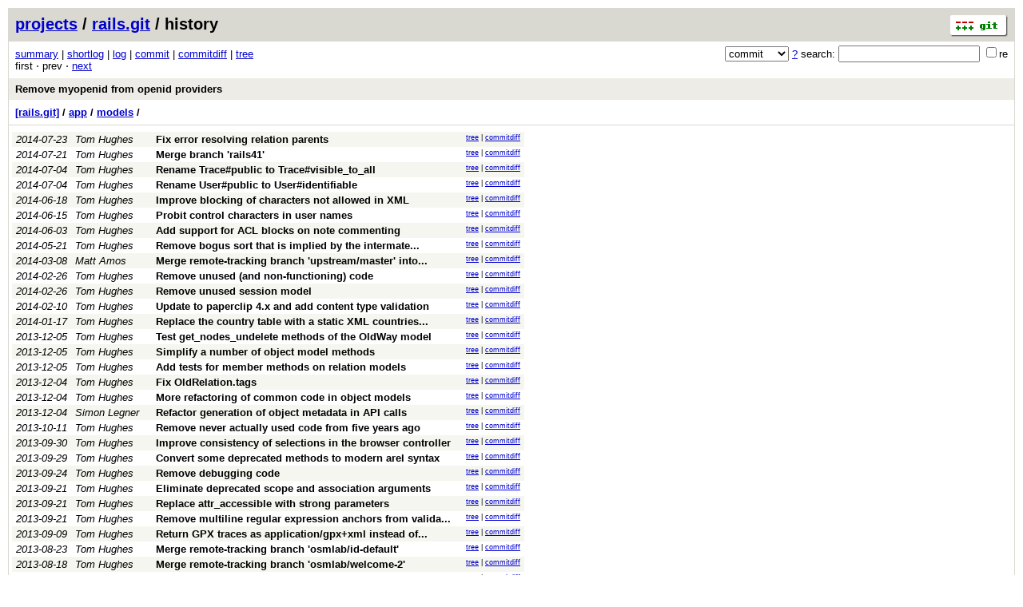

--- FILE ---
content_type: application/xhtml+xml; charset=utf-8
request_url: https://git.openstreetmap.org/rails.git/history/5b2ab22e78e3abfaab7a4893f03151503f6e3e78:/app/models
body_size: 62460
content:
<?xml version="1.0" encoding="utf-8"?>
<!DOCTYPE html [
	<!ENTITY nbsp "&#xA0;">
	<!ENTITY sdot "&#x22C5;">
]>
<html xmlns="http://www.w3.org/1999/xhtml" xml:lang="en-US" lang="en-US">
<!-- git web interface version 2.39.5, (C) 2005-2006, Kay Sievers <kay.sievers@vrfy.org>, Christian Gierke -->
<!-- git core binaries version 2.39.5 -->
<head>
<meta name="generator" content="gitweb/2.39.5 git/2.39.5"/>
<meta name="robots" content="index, nofollow"/>
<title>git.openstreetmap.org Git - rails.git/history - app/models</title>
<base href="https://git.openstreetmap.org" />
<link rel="stylesheet" type="text/css" href="/gitweb/static/gitweb.css"/>
<link rel="alternate" title="rails.git - history of app/models - RSS feed" href="/rails.git/rss?f=app/models" type="application/rss+xml" />
<link rel="alternate" title="rails.git - history of app/models - RSS feed (no merges)" href="/rails.git/rss?f=app/models;opt=--no-merges" type="application/rss+xml" />
<link rel="alternate" title="rails.git - history of app/models - Atom feed" href="/rails.git/atom?f=app/models" type="application/atom+xml" />
<link rel="alternate" title="rails.git - history of app/models - Atom feed (no merges)" href="/rails.git/atom?f=app/models;opt=--no-merges" type="application/atom+xml" />
<link rel="shortcut icon" href="/gitweb/static/git-favicon.png" type="image/png" />
</head>
<body>
<div class="page_header">
<a href="http://git-scm.com/" title="git homepage"><img alt="git" class="logo" height="27" src="/gitweb/static/git-logo.png" width="72" /></a><a href="/">projects</a> / <a href="/rails.git">rails.git</a> / history
</div>
<form method="get" action="/rails.git" enctype="multipart/form-data"><div class="search">
<input name="a" type="hidden" value="search" />
<input name="h" type="hidden" value="5b2ab22e78e3abfaab7a4893f03151503f6e3e78" />
<select name="st" >
<option selected="selected" value="commit">commit</option>
<option value="grep">grep</option>
<option value="author">author</option>
<option value="committer">committer</option>
<option value="pickaxe">pickaxe</option>
</select> <a href="/rails.git/search_help" title="search help">?</a> search:
<input type="text" name="s"  />
<span title="Extended regular expression"><label><input type="checkbox" name="sr" value="1" />re</label></span></div>
</form>
<div class="page_nav">
<a href="/rails.git">summary</a> | <a href="/rails.git/shortlog">shortlog</a> | <a href="/rails.git/log">log</a> | <a href="/rails.git/commit">commit</a> | <a href="/rails.git/commitdiff">commitdiff</a> | <a href="/rails.git/tree">tree</a><br/>
first &sdot; prev &sdot; <a accesskey="n" href="/rails.git/history/5b2ab22e78e3abfaab7a4893f03151503f6e3e78:/app/models?pg=1" title="Alt-n">next</a><br/>
</div>
<div class="header">
<a class="title" href="/rails.git/commit/5b2ab22e78e3abfaab7a4893f03151503f6e3e78">Remove myopenid from openid providers</a>
</div>
<div class="page_path"><a href="/rails.git/tree/5b2ab22e78e3abfaab7a4893f03151503f6e3e78" title="tree root">[rails.git]</a> / <a href="/rails.git/tree/5b2ab22e78e3abfaab7a4893f03151503f6e3e78:/app" title="app">app</a> / <a href="/rails.git/tree/5b2ab22e78e3abfaab7a4893f03151503f6e3e78:/app/models" title="app/models">models</a> / <br/></div>
<table class="history">
<tr class="dark">
<td title="11 years ago"><i>2014-07-23</i></td>
<td class="author"><a class="list" href="/rails.git/search?s=Tom+Hughes;st=author" title="Search for commits authored by Tom Hughes">Tom Hughes</a></td><td><a class="list subject" href="/rails.git/commit/c72940684ea5c702bf2963fae096a2d48d845267">Fix error resolving relation parents</a></td>
<td class="link"><a href="/rails.git/tree/c72940684ea5c702bf2963fae096a2d48d845267:/app/models">tree</a> | <a href="/rails.git/commitdiff/c72940684ea5c702bf2963fae096a2d48d845267">commitdiff</a></td>
</tr>
<tr class="light">
<td title="11 years ago"><i>2014-07-21</i></td>
<td class="author"><a class="list" href="/rails.git/search?s=Tom+Hughes;st=author" title="Search for commits authored by Tom Hughes">Tom Hughes</a></td><td><a class="list subject" href="/rails.git/commit/c53db246f606e0233a524e8f3c6390ea74e96890">Merge branch &#39;rails41&#39;</a></td>
<td class="link"><a href="/rails.git/tree/c53db246f606e0233a524e8f3c6390ea74e96890:/app/models">tree</a> | <a href="/rails.git/commitdiff/c53db246f606e0233a524e8f3c6390ea74e96890">commitdiff</a></td>
</tr>
<tr class="dark">
<td title="11 years ago"><i>2014-07-04</i></td>
<td class="author"><a class="list" href="/rails.git/search?s=Tom+Hughes;st=author" title="Search for commits authored by Tom Hughes">Tom Hughes</a></td><td><a class="list subject" href="/rails.git/commit/28bfb9999f9d578248f43c36b7f35dc4681b7475">Rename Trace#public to Trace#visible_to_all</a></td>
<td class="link"><a href="/rails.git/tree/28bfb9999f9d578248f43c36b7f35dc4681b7475:/app/models">tree</a> | <a href="/rails.git/commitdiff/28bfb9999f9d578248f43c36b7f35dc4681b7475">commitdiff</a></td>
</tr>
<tr class="light">
<td title="11 years ago"><i>2014-07-04</i></td>
<td class="author"><a class="list" href="/rails.git/search?s=Tom+Hughes;st=author" title="Search for commits authored by Tom Hughes">Tom Hughes</a></td><td><a class="list subject" href="/rails.git/commit/56d39b06f2173c753a06fa64db8be1abdc43d01e">Rename User#public to User#identifiable</a></td>
<td class="link"><a href="/rails.git/tree/56d39b06f2173c753a06fa64db8be1abdc43d01e:/app/models">tree</a> | <a href="/rails.git/commitdiff/56d39b06f2173c753a06fa64db8be1abdc43d01e">commitdiff</a></td>
</tr>
<tr class="dark">
<td title="11 years ago"><i>2014-06-18</i></td>
<td class="author"><a class="list" href="/rails.git/search?s=Tom+Hughes;st=author" title="Search for commits authored by Tom Hughes">Tom Hughes</a></td><td><a class="list subject" href="/rails.git/commit/0cc579b2875a1f31d4425cc90378fd8cbf934974">Improve blocking of characters not allowed in XML</a></td>
<td class="link"><a href="/rails.git/tree/0cc579b2875a1f31d4425cc90378fd8cbf934974:/app/models">tree</a> | <a href="/rails.git/commitdiff/0cc579b2875a1f31d4425cc90378fd8cbf934974">commitdiff</a></td>
</tr>
<tr class="light">
<td title="11 years ago"><i>2014-06-15</i></td>
<td class="author"><a class="list" href="/rails.git/search?s=Tom+Hughes;st=author" title="Search for commits authored by Tom Hughes">Tom Hughes</a></td><td><a class="list subject" href="/rails.git/commit/32c385e8d7dd55194de1904462afc73b38a1542e">Probit control characters in user names</a></td>
<td class="link"><a href="/rails.git/tree/32c385e8d7dd55194de1904462afc73b38a1542e:/app/models">tree</a> | <a href="/rails.git/commitdiff/32c385e8d7dd55194de1904462afc73b38a1542e">commitdiff</a></td>
</tr>
<tr class="dark">
<td title="11 years ago"><i>2014-06-03</i></td>
<td class="author"><a class="list" href="/rails.git/search?s=Tom+Hughes;st=author" title="Search for commits authored by Tom Hughes">Tom Hughes</a></td><td><a class="list subject" href="/rails.git/commit/098c2675ba07c12cc6c26b98aeed62d1c68e96fa">Add support for ACL blocks on note commenting</a></td>
<td class="link"><a href="/rails.git/tree/098c2675ba07c12cc6c26b98aeed62d1c68e96fa:/app/models">tree</a> | <a href="/rails.git/commitdiff/098c2675ba07c12cc6c26b98aeed62d1c68e96fa">commitdiff</a></td>
</tr>
<tr class="light">
<td title="11 years ago"><i>2014-05-21</i></td>
<td class="author"><a class="list" href="/rails.git/search?s=Tom+Hughes;st=author" title="Search for commits authored by Tom Hughes">Tom Hughes</a></td><td><a class="list subject" href="/rails.git/commit/191af4a8b4bdd45c58917e34b545907b4e5df1b4" title="Remove bogus sort that is implied by the intermate association">Remove bogus sort that is implied by the intermate... </a></td>
<td class="link"><a href="/rails.git/tree/191af4a8b4bdd45c58917e34b545907b4e5df1b4:/app/models">tree</a> | <a href="/rails.git/commitdiff/191af4a8b4bdd45c58917e34b545907b4e5df1b4">commitdiff</a></td>
</tr>
<tr class="dark">
<td title="11 years ago"><i>2014-03-08</i></td>
<td class="author"><a class="list" href="/rails.git/search?s=Matt+Amos;st=author" title="Search for commits authored by Matt Amos">Matt Amos</a></td><td><a class="list subject" href="/rails.git/commit/f2d13c075660efb9582d7fb600bd6798d7a382ca" title="Merge remote-tracking branch 'upstream/master' into vagrant">Merge remote-tracking branch &#39;upstream/master&#39; into... </a></td>
<td class="link"><a href="/rails.git/tree/f2d13c075660efb9582d7fb600bd6798d7a382ca:/app/models">tree</a> | <a href="/rails.git/commitdiff/f2d13c075660efb9582d7fb600bd6798d7a382ca">commitdiff</a></td>
</tr>
<tr class="light">
<td title="11 years ago"><i>2014-02-26</i></td>
<td class="author"><a class="list" href="/rails.git/search?s=Tom+Hughes;st=author" title="Search for commits authored by Tom Hughes">Tom Hughes</a></td><td><a class="list subject" href="/rails.git/commit/28b886362755cb6750b62222cecf87bd9b2efbbe">Remove unused (and non-functioning) code</a></td>
<td class="link"><a href="/rails.git/tree/28b886362755cb6750b62222cecf87bd9b2efbbe:/app/models">tree</a> | <a href="/rails.git/commitdiff/28b886362755cb6750b62222cecf87bd9b2efbbe">commitdiff</a></td>
</tr>
<tr class="dark">
<td title="11 years ago"><i>2014-02-26</i></td>
<td class="author"><a class="list" href="/rails.git/search?s=Tom+Hughes;st=author" title="Search for commits authored by Tom Hughes">Tom Hughes</a></td><td><a class="list subject" href="/rails.git/commit/1c46fb5891ac2bafefc3c3d6a1de2a0c8cde2dfe">Remove unused session model</a></td>
<td class="link"><a href="/rails.git/tree/1c46fb5891ac2bafefc3c3d6a1de2a0c8cde2dfe:/app/models">tree</a> | <a href="/rails.git/commitdiff/1c46fb5891ac2bafefc3c3d6a1de2a0c8cde2dfe">commitdiff</a></td>
</tr>
<tr class="light">
<td title="11 years ago"><i>2014-02-10</i></td>
<td class="author"><a class="list" href="/rails.git/search?s=Tom+Hughes;st=author" title="Search for commits authored by Tom Hughes">Tom Hughes</a></td><td><a class="list subject" href="/rails.git/commit/e36aa53f4975be43f0fb11c4fdcaff0fac3fe00d">Update to paperclip 4.x and add content type validation</a></td>
<td class="link"><a href="/rails.git/tree/e36aa53f4975be43f0fb11c4fdcaff0fac3fe00d:/app/models">tree</a> | <a href="/rails.git/commitdiff/e36aa53f4975be43f0fb11c4fdcaff0fac3fe00d">commitdiff</a></td>
</tr>
<tr class="dark">
<td title="12 years ago"><i>2014-01-17</i></td>
<td class="author"><a class="list" href="/rails.git/search?s=Tom+Hughes;st=author" title="Search for commits authored by Tom Hughes">Tom Hughes</a></td><td><a class="list subject" href="/rails.git/commit/42b329ed82c7899b970e1f0fd8d6d29fd625f7d5" title="Replace the country table with a static XML countries file">Replace the country table with a static XML countries... </a></td>
<td class="link"><a href="/rails.git/tree/42b329ed82c7899b970e1f0fd8d6d29fd625f7d5:/app/models">tree</a> | <a href="/rails.git/commitdiff/42b329ed82c7899b970e1f0fd8d6d29fd625f7d5">commitdiff</a></td>
</tr>
<tr class="light">
<td title="12 years ago"><i>2013-12-05</i></td>
<td class="author"><a class="list" href="/rails.git/search?s=Tom+Hughes;st=author" title="Search for commits authored by Tom Hughes">Tom Hughes</a></td><td><a class="list subject" href="/rails.git/commit/c866d28fd496dfbe8173df1d4fed8f965af5bd56">Test get_nodes_undelete methods of the OldWay model</a></td>
<td class="link"><a href="/rails.git/tree/c866d28fd496dfbe8173df1d4fed8f965af5bd56:/app/models">tree</a> | <a href="/rails.git/commitdiff/c866d28fd496dfbe8173df1d4fed8f965af5bd56">commitdiff</a></td>
</tr>
<tr class="dark">
<td title="12 years ago"><i>2013-12-05</i></td>
<td class="author"><a class="list" href="/rails.git/search?s=Tom+Hughes;st=author" title="Search for commits authored by Tom Hughes">Tom Hughes</a></td><td><a class="list subject" href="/rails.git/commit/8c029f8d79d07384cffafb82d4b5979181bda8ad">Simplify a number of object model methods</a></td>
<td class="link"><a href="/rails.git/tree/8c029f8d79d07384cffafb82d4b5979181bda8ad:/app/models">tree</a> | <a href="/rails.git/commitdiff/8c029f8d79d07384cffafb82d4b5979181bda8ad">commitdiff</a></td>
</tr>
<tr class="light">
<td title="12 years ago"><i>2013-12-05</i></td>
<td class="author"><a class="list" href="/rails.git/search?s=Tom+Hughes;st=author" title="Search for commits authored by Tom Hughes">Tom Hughes</a></td><td><a class="list subject" href="/rails.git/commit/1f52e5227faa08c10f6d383c0dad65415c1f91df">Add tests for member methods on relation models</a></td>
<td class="link"><a href="/rails.git/tree/1f52e5227faa08c10f6d383c0dad65415c1f91df:/app/models">tree</a> | <a href="/rails.git/commitdiff/1f52e5227faa08c10f6d383c0dad65415c1f91df">commitdiff</a></td>
</tr>
<tr class="dark">
<td title="12 years ago"><i>2013-12-04</i></td>
<td class="author"><a class="list" href="/rails.git/search?s=Tom+Hughes;st=author" title="Search for commits authored by Tom Hughes">Tom Hughes</a></td><td><a class="list subject" href="/rails.git/commit/10e92b85a730836abe2d7c0564da0b5c55154f95">Fix OldRelation.tags</a></td>
<td class="link"><a href="/rails.git/tree/10e92b85a730836abe2d7c0564da0b5c55154f95:/app/models">tree</a> | <a href="/rails.git/commitdiff/10e92b85a730836abe2d7c0564da0b5c55154f95">commitdiff</a></td>
</tr>
<tr class="light">
<td title="12 years ago"><i>2013-12-04</i></td>
<td class="author"><a class="list" href="/rails.git/search?s=Tom+Hughes;st=author" title="Search for commits authored by Tom Hughes">Tom Hughes</a></td><td><a class="list subject" href="/rails.git/commit/9544ab12b8237b4e471f03df981a189c80216c63">More refactoring of common code in object models</a></td>
<td class="link"><a href="/rails.git/tree/9544ab12b8237b4e471f03df981a189c80216c63:/app/models">tree</a> | <a href="/rails.git/commitdiff/9544ab12b8237b4e471f03df981a189c80216c63">commitdiff</a></td>
</tr>
<tr class="dark">
<td title="12 years ago"><i>2013-12-04</i></td>
<td class="author"><a class="list" href="/rails.git/search?s=Simon+Legner;st=author" title="Search for commits authored by Simon Legner">Simon Legner</a></td><td><a class="list subject" href="/rails.git/commit/413baecf6b27056cb73e6bb4bedb33de6410c65e">Refactor generation of object metadata in API calls</a></td>
<td class="link"><a href="/rails.git/tree/413baecf6b27056cb73e6bb4bedb33de6410c65e:/app/models">tree</a> | <a href="/rails.git/commitdiff/413baecf6b27056cb73e6bb4bedb33de6410c65e">commitdiff</a></td>
</tr>
<tr class="light">
<td title="12 years ago"><i>2013-10-11</i></td>
<td class="author"><a class="list" href="/rails.git/search?s=Tom+Hughes;st=author" title="Search for commits authored by Tom Hughes">Tom Hughes</a></td><td><a class="list subject" href="/rails.git/commit/e341ef56736616e134ddbe29e2f2fd60224c0432">Remove never actually used code from five years ago</a></td>
<td class="link"><a href="/rails.git/tree/e341ef56736616e134ddbe29e2f2fd60224c0432:/app/models">tree</a> | <a href="/rails.git/commitdiff/e341ef56736616e134ddbe29e2f2fd60224c0432">commitdiff</a></td>
</tr>
<tr class="dark">
<td title="12 years ago"><i>2013-09-30</i></td>
<td class="author"><a class="list" href="/rails.git/search?s=Tom+Hughes;st=author" title="Search for commits authored by Tom Hughes">Tom Hughes</a></td><td><a class="list subject" href="/rails.git/commit/eaefb3ea7308112e11b03f8748cf6581c30436a5">Improve consistency of selections in the browser controller</a></td>
<td class="link"><a href="/rails.git/tree/eaefb3ea7308112e11b03f8748cf6581c30436a5:/app/models">tree</a> | <a href="/rails.git/commitdiff/eaefb3ea7308112e11b03f8748cf6581c30436a5">commitdiff</a></td>
</tr>
<tr class="light">
<td title="12 years ago"><i>2013-09-29</i></td>
<td class="author"><a class="list" href="/rails.git/search?s=Tom+Hughes;st=author" title="Search for commits authored by Tom Hughes">Tom Hughes</a></td><td><a class="list subject" href="/rails.git/commit/554a7c9d47613cf486589f9e5e8023629713c7fe">Convert some deprecated methods to modern arel syntax</a></td>
<td class="link"><a href="/rails.git/tree/554a7c9d47613cf486589f9e5e8023629713c7fe:/app/models">tree</a> | <a href="/rails.git/commitdiff/554a7c9d47613cf486589f9e5e8023629713c7fe">commitdiff</a></td>
</tr>
<tr class="dark">
<td title="12 years ago"><i>2013-09-24</i></td>
<td class="author"><a class="list" href="/rails.git/search?s=Tom+Hughes;st=author" title="Search for commits authored by Tom Hughes">Tom Hughes</a></td><td><a class="list subject" href="/rails.git/commit/029547855f76e5b3e628959cff01871865a07bc8">Remove debugging code</a></td>
<td class="link"><a href="/rails.git/tree/029547855f76e5b3e628959cff01871865a07bc8:/app/models">tree</a> | <a href="/rails.git/commitdiff/029547855f76e5b3e628959cff01871865a07bc8">commitdiff</a></td>
</tr>
<tr class="light">
<td title="12 years ago"><i>2013-09-21</i></td>
<td class="author"><a class="list" href="/rails.git/search?s=Tom+Hughes;st=author" title="Search for commits authored by Tom Hughes">Tom Hughes</a></td><td><a class="list subject" href="/rails.git/commit/ca30b879f6eba3f513bcfa53545dba43d09b2023">Eliminate deprecated scope and association arguments</a></td>
<td class="link"><a href="/rails.git/tree/ca30b879f6eba3f513bcfa53545dba43d09b2023:/app/models">tree</a> | <a href="/rails.git/commitdiff/ca30b879f6eba3f513bcfa53545dba43d09b2023">commitdiff</a></td>
</tr>
<tr class="dark">
<td title="12 years ago"><i>2013-09-21</i></td>
<td class="author"><a class="list" href="/rails.git/search?s=Tom+Hughes;st=author" title="Search for commits authored by Tom Hughes">Tom Hughes</a></td><td><a class="list subject" href="/rails.git/commit/f0feca800d91ac1d23eb63ca17a45d8fd4d41920">Replace attr_accessible with strong parameters</a></td>
<td class="link"><a href="/rails.git/tree/f0feca800d91ac1d23eb63ca17a45d8fd4d41920:/app/models">tree</a> | <a href="/rails.git/commitdiff/f0feca800d91ac1d23eb63ca17a45d8fd4d41920">commitdiff</a></td>
</tr>
<tr class="light">
<td title="12 years ago"><i>2013-09-21</i></td>
<td class="author"><a class="list" href="/rails.git/search?s=Tom+Hughes;st=author" title="Search for commits authored by Tom Hughes">Tom Hughes</a></td><td><a class="list subject" href="/rails.git/commit/38758821725b85e49efbaa8d44735c81c92cf775" title="Remove multiline regular expression anchors from validations">Remove multiline regular expression anchors from valida... </a></td>
<td class="link"><a href="/rails.git/tree/38758821725b85e49efbaa8d44735c81c92cf775:/app/models">tree</a> | <a href="/rails.git/commitdiff/38758821725b85e49efbaa8d44735c81c92cf775">commitdiff</a></td>
</tr>
<tr class="dark">
<td title="12 years ago"><i>2013-09-09</i></td>
<td class="author"><a class="list" href="/rails.git/search?s=Tom+Hughes;st=author" title="Search for commits authored by Tom Hughes">Tom Hughes</a></td><td><a class="list subject" href="/rails.git/commit/7e896d758d33d9bccb36ace4e11b0d795b5e700b" title="Return GPX traces as application/gpx+xml instead of text/xml">Return GPX traces as application/gpx+xml instead of... </a></td>
<td class="link"><a href="/rails.git/tree/7e896d758d33d9bccb36ace4e11b0d795b5e700b:/app/models">tree</a> | <a href="/rails.git/commitdiff/7e896d758d33d9bccb36ace4e11b0d795b5e700b">commitdiff</a></td>
</tr>
<tr class="light">
<td title="12 years ago"><i>2013-08-23</i></td>
<td class="author"><a class="list" href="/rails.git/search?s=Tom+Hughes;st=author" title="Search for commits authored by Tom Hughes">Tom Hughes</a></td><td><a class="list subject" href="/rails.git/commit/ae0177fbe61d7d02e3c6b441bd395fff6fd96a18">Merge remote-tracking branch &#39;osmlab/id-default&#39;</a></td>
<td class="link"><a href="/rails.git/tree/ae0177fbe61d7d02e3c6b441bd395fff6fd96a18:/app/models">tree</a> | <a href="/rails.git/commitdiff/ae0177fbe61d7d02e3c6b441bd395fff6fd96a18">commitdiff</a></td>
</tr>
<tr class="dark">
<td title="12 years ago"><i>2013-08-18</i></td>
<td class="author"><a class="list" href="/rails.git/search?s=Tom+Hughes;st=author" title="Search for commits authored by Tom Hughes">Tom Hughes</a></td><td><a class="list subject" href="/rails.git/commit/56fd5c4d90c7d3757fb97ff16c40aaa307ae1d22">Merge remote-tracking branch &#39;osmlab/welcome-2&#39;</a></td>
<td class="link"><a href="/rails.git/tree/56fd5c4d90c7d3757fb97ff16c40aaa307ae1d22:/app/models">tree</a> | <a href="/rails.git/commitdiff/56fd5c4d90c7d3757fb97ff16c40aaa307ae1d22">commitdiff</a></td>
</tr>
<tr class="light">
<td title="12 years ago"><i>2013-08-13</i></td>
<td class="author"><a class="list" href="/rails.git/search?s=Tom+Hughes;st=author" title="Search for commits authored by Tom Hughes">Tom Hughes</a></td><td><a class="list subject" href="/rails.git/commit/b9daf066842c9e15489d0ccd387d694021975222">Upgrade passwords to the latest hashing scheme on login</a></td>
<td class="link"><a href="/rails.git/tree/b9daf066842c9e15489d0ccd387d694021975222:/app/models">tree</a> | <a href="/rails.git/commitdiff/b9daf066842c9e15489d0ccd387d694021975222">commitdiff</a></td>
</tr>
<tr class="dark">
<td title="12 years ago"><i>2013-08-13</i></td>
<td class="author"><a class="list" href="/rails.git/search?s=Tom+Hughes;st=author" title="Search for commits authored by Tom Hughes">Tom Hughes</a></td><td><a class="list subject" href="/rails.git/commit/15d29c646b545b65bbedeed1f49329b9292671ba">Strengthen password hashing algorithm</a></td>
<td class="link"><a href="/rails.git/tree/15d29c646b545b65bbedeed1f49329b9292671ba:/app/models">tree</a> | <a href="/rails.git/commitdiff/15d29c646b545b65bbedeed1f49329b9292671ba">commitdiff</a></td>
</tr>
<tr class="light">
<td title="12 years ago"><i>2013-08-12</i></td>
<td class="author"><a class="list" href="/rails.git/search?s=John+Firebaugh;st=author" title="Search for commits authored by John Firebaugh">John Firebaugh</a></td><td><a class="list subject" href="/rails.git/commit/091473602b61f013c5daa369fb63143802a630c5">Handle expired confirmation tokens</a></td>
<td class="link"><a href="/rails.git/tree/091473602b61f013c5daa369fb63143802a630c5:/app/models">tree</a> | <a href="/rails.git/commitdiff/091473602b61f013c5daa369fb63143802a630c5">commitdiff</a></td>
</tr>
<tr class="dark">
<td title="12 years ago"><i>2013-08-12</i></td>
<td class="author"><a class="list" href="/rails.git/search?s=John+Firebaugh;st=author" title="Search for commits authored by John Firebaugh">John Firebaugh</a></td><td><a class="list subject" href="/rails.git/commit/2690342b08187db340afd6a6a1f4789f0f9564b7">Reduce welcome email to minimal text</a></td>
<td class="link"><a href="/rails.git/tree/2690342b08187db340afd6a6a1f4789f0f9564b7:/app/models">tree</a> | <a href="/rails.git/commitdiff/2690342b08187db340afd6a6a1f4789f0f9564b7">commitdiff</a></td>
</tr>
<tr class="light">
<td title="12 years ago"><i>2013-06-25</i></td>
<td class="author"><a class="list" href="/rails.git/search?s=Tom+Hughes;st=author" title="Search for commits authored by Tom Hughes">Tom Hughes</a></td><td><a class="list subject" href="/rails.git/commit/ac1f2107366a9ca75900708795fda1d6dd1a4e4d">Replace the spam observer with simple after_save callbacks</a></td>
<td class="link"><a href="/rails.git/tree/ac1f2107366a9ca75900708795fda1d6dd1a4e4d:/app/models">tree</a> | <a href="/rails.git/commitdiff/ac1f2107366a9ca75900708795fda1d6dd1a4e4d">commitdiff</a></td>
</tr>
<tr class="dark">
<td title="12 years ago"><i>2013-06-25</i></td>
<td class="author"><a class="list" href="/rails.git/search?s=Tom+Hughes;st=author" title="Search for commits authored by Tom Hughes">Tom Hughes</a></td><td><a class="list subject" href="/rails.git/commit/2dc7c505fd33b2ae76ae21d871ff0fe8ce2bcdcb" title="Remove remaining action cache usage and related infrastructure">Remove remaining action cache usage and related infrast... </a></td>
<td class="link"><a href="/rails.git/tree/2dc7c505fd33b2ae76ae21d871ff0fe8ce2bcdcb:/app/models">tree</a> | <a href="/rails.git/commitdiff/2dc7c505fd33b2ae76ae21d871ff0fe8ce2bcdcb">commitdiff</a></td>
</tr>
<tr class="light">
<td title="12 years ago"><i>2013-06-24</i></td>
<td class="author"><a class="list" href="/rails.git/search?s=Tom+Hughes;st=author" title="Search for commits authored by Tom Hughes">Tom Hughes</a></td><td><a class="list subject" href="/rails.git/commit/f03c8637f7377f34d31f4b0bd88caa4a9e7a9570">Extract common code for parsing floats</a></td>
<td class="link"><a href="/rails.git/tree/f03c8637f7377f34d31f4b0bd88caa4a9e7a9570:/app/models">tree</a> | <a href="/rails.git/commitdiff/f03c8637f7377f34d31f4b0bd88caa4a9e7a9570">commitdiff</a></td>
</tr>
<tr class="dark">
<td title="12 years ago"><i>2013-06-24</i></td>
<td class="author"><a class="list" href="/rails.git/search?s=Ian+Dees;st=author" title="Search for commits authored by Ian Dees">Ian Dees</a></td><td><a class="list subject" href="/rails.git/commit/9d2fed811fd37577bf5cce8e8fe03d2097852428" title="Guard against non-numeric lat and lons in nodes and notes">Guard against non-numeric lat and lons in nodes and... </a></td>
<td class="link"><a href="/rails.git/tree/9d2fed811fd37577bf5cce8e8fe03d2097852428:/app/models">tree</a> | <a href="/rails.git/commitdiff/9d2fed811fd37577bf5cce8e8fe03d2097852428">commitdiff</a></td>
</tr>
<tr class="light">
<td title="12 years ago"><i>2013-06-10</i></td>
<td class="author"><a class="list" href="/rails.git/search?s=Tom+Hughes;st=author" title="Search for commits authored by Tom Hughes">Tom Hughes</a></td><td><a class="list subject" href="/rails.git/commit/d74d4f8d195673250c3f2e841d28f185d74d8849">Add a reopen API call for notes</a></td>
<td class="link"><a href="/rails.git/tree/d74d4f8d195673250c3f2e841d28f185d74d8849:/app/models">tree</a> | <a href="/rails.git/commitdiff/d74d4f8d195673250c3f2e841d28f185d74d8849">commitdiff</a></td>
</tr>
<tr class="dark">
<td title="12 years ago"><i>2013-05-27</i></td>
<td class="author"><a class="list" href="/rails.git/search?s=Tom+Hughes;st=author" title="Search for commits authored by Tom Hughes">Tom Hughes</a></td><td><a class="list subject" href="/rails.git/commit/bd3a7e5f576a192fdc776700805433a8b167b1aa">Pass the correct locale to Nominatim.describe_location</a></td>
<td class="link"><a href="/rails.git/tree/bd3a7e5f576a192fdc776700805433a8b167b1aa:/app/models">tree</a> | <a href="/rails.git/commitdiff/bd3a7e5f576a192fdc776700805433a8b167b1aa">commitdiff</a></td>
</tr>
<tr class="light">
<td title="12 years ago"><i>2013-05-27</i></td>
<td class="author"><a class="list" href="/rails.git/search?s=Tom+Hughes;st=author" title="Search for commits authored by Tom Hughes">Tom Hughes</a></td><td><a class="list subject" href="/rails.git/commit/f78c7037081135be16939368fce5f6e5f1342e93">Simplify locale handing in notification emails</a></td>
<td class="link"><a href="/rails.git/tree/f78c7037081135be16939368fce5f6e5f1342e93:/app/models">tree</a> | <a href="/rails.git/commitdiff/f78c7037081135be16939368fce5f6e5f1342e93">commitdiff</a></td>
</tr>
<tr class="dark">
<td title="12 years ago"><i>2013-05-27</i></td>
<td class="author"><a class="list" href="/rails.git/search?s=Tom+Hughes;st=author" title="Search for commits authored by Tom Hughes">Tom Hughes</a></td><td><a class="list subject" href="/rails.git/commit/ea5a19eb4ec6c6367a757c878375d82aafc1b40d">Use correct locale for note comment notification emails</a></td>
<td class="link"><a href="/rails.git/tree/ea5a19eb4ec6c6367a757c878375d82aafc1b40d:/app/models">tree</a> | <a href="/rails.git/commitdiff/ea5a19eb4ec6c6367a757c878375d82aafc1b40d">commitdiff</a></td>
</tr>
<tr class="light">
<td title="12 years ago"><i>2013-05-10</i></td>
<td class="author"><a class="list" href="/rails.git/search?s=Tom+Hughes;st=author" title="Search for commits authored by Tom Hughes">Tom Hughes</a></td><td><a class="list subject" href="/rails.git/commit/b3e540a6b6d9b9833ae57d9067774deb592c5164">Improve tests for trace RSS feeds</a></td>
<td class="link"><a href="/rails.git/tree/b3e540a6b6d9b9833ae57d9067774deb592c5164:/app/models">tree</a> | <a href="/rails.git/commitdiff/b3e540a6b6d9b9833ae57d9067774deb592c5164">commitdiff</a></td>
</tr>
<tr class="dark">
<td title="12 years ago"><i>2013-04-29</i></td>
<td class="author"><a class="list" href="/rails.git/search?s=Tom+Hughes;st=author" title="Search for commits authored by Tom Hughes">Tom Hughes</a></td><td><a class="list subject" href="/rails.git/commit/9f5787fd203fad5ffe1fb54525d65bf519457dc3" title="Make the notification mails for notes show when a note is resolved">Make the notification mails for notes show when a note... </a></td>
<td class="link"><a href="/rails.git/tree/9f5787fd203fad5ffe1fb54525d65bf519457dc3:/app/models">tree</a> | <a href="/rails.git/commitdiff/9f5787fd203fad5ffe1fb54525d65bf519457dc3">commitdiff</a></td>
</tr>
<tr class="light">
<td title="12 years ago"><i>2013-04-26</i></td>
<td class="author"><a class="list" href="/rails.git/search?s=Tom+Hughes;st=author" title="Search for commits authored by Tom Hughes">Tom Hughes</a></td><td><a class="list subject" href="/rails.git/commit/e93241899820c5661de9dad8b86342966808a1e4">Remove the flatten_comment methd from the Note model</a></td>
<td class="link"><a href="/rails.git/tree/e93241899820c5661de9dad8b86342966808a1e4:/app/models">tree</a> | <a href="/rails.git/commitdiff/e93241899820c5661de9dad8b86342966808a1e4">commitdiff</a></td>
</tr>
<tr class="dark">
<td title="12 years ago"><i>2013-04-23</i></td>
<td class="author"><a class="list" href="/rails.git/search?s=Tom+Hughes;st=author" title="Search for commits authored by Tom Hughes">Tom Hughes</a></td><td><a class="list subject" href="/rails.git/commit/0c8ad2f86edefed72052b402742cadedb0d674d9">Merge branch &#39;notes&#39;</a></td>
<td class="link"><a href="/rails.git/tree/0c8ad2f86edefed72052b402742cadedb0d674d9:/app/models">tree</a> | <a href="/rails.git/commitdiff/0c8ad2f86edefed72052b402742cadedb0d674d9">commitdiff</a></td>
</tr>
<tr class="light">
<td title="12 years ago"><i>2013-04-16</i></td>
<td class="author"><a class="list" href="/rails.git/search?s=Tom+Hughes;st=author" title="Search for commits authored by Tom Hughes">Tom Hughes</a></td><td><a class="list subject" href="/rails.git/commit/52611a5bfa69165179bd871b925b5f8b14942e2e">Merge branch &#39;master&#39; into notes</a></td>
<td class="link"><a href="/rails.git/tree/52611a5bfa69165179bd871b925b5f8b14942e2e:/app/models">tree</a> | <a href="/rails.git/commitdiff/52611a5bfa69165179bd871b925b5f8b14942e2e">commitdiff</a></td>
</tr>
<tr class="dark">
<td title="12 years ago"><i>2013-04-08</i></td>
<td class="author"><a class="list" href="/rails.git/search?s=Tom+Hughes;st=author" title="Search for commits authored by Tom Hughes">Tom Hughes</a></td><td><a class="list subject" href="/rails.git/commit/7f598ab412674ce5a78da98c54aa2fe2e4a05792">Merge branch &#39;master&#39; into notes</a></td>
<td class="link"><a href="/rails.git/tree/7f598ab412674ce5a78da98c54aa2fe2e4a05792:/app/models">tree</a> | <a href="/rails.git/commitdiff/7f598ab412674ce5a78da98c54aa2fe2e4a05792">commitdiff</a></td>
</tr>
<tr class="light">
<td title="12 years ago"><i>2013-04-01</i></td>
<td class="author"><a class="list" href="/rails.git/search?s=Tom+Hughes;st=author" title="Search for commits authored by Tom Hughes">Tom Hughes</a></td><td><a class="list subject" href="/rails.git/commit/b92a2de9ec251b219dc1908a52da4239b05af6c7">Use changeset and user caches in Changeset#download</a></td>
<td class="link"><a href="/rails.git/tree/b92a2de9ec251b219dc1908a52da4239b05af6c7:/app/models">tree</a> | <a href="/rails.git/commitdiff/b92a2de9ec251b219dc1908a52da4239b05af6c7">commitdiff</a></td>
</tr>
<tr class="dark">
<td title="12 years ago"><i>2013-04-01</i></td>
<td class="author"><a class="list" href="/rails.git/search?s=Tom+Hughes;st=author" title="Search for commits authored by Tom Hughes">Tom Hughes</a></td><td><a class="list subject" href="/rails.git/commit/8ed6d80b0d254fbbaf0f64d08041c97c8da671d0">Reimplement User#is_friends_with? in a non-insane way</a></td>
<td class="link"><a href="/rails.git/tree/8ed6d80b0d254fbbaf0f64d08041c97c8da671d0:/app/models">tree</a> | <a href="/rails.git/commitdiff/8ed6d80b0d254fbbaf0f64d08041c97c8da671d0">commitdiff</a></td>
</tr>
<tr class="light">
<td title="12 years ago"><i>2013-04-01</i></td>
<td class="author"><a class="list" href="/rails.git/search?s=Tom+Hughes;st=author" title="Search for commits authored by Tom Hughes">Tom Hughes</a></td><td><a class="list subject" href="/rails.git/commit/a5121f8910b02fe0ac47d90662af414697e3d60e">Preload sender/recipient details for messages</a></td>
<td class="link"><a href="/rails.git/tree/a5121f8910b02fe0ac47d90662af414697e3d60e:/app/models">tree</a> | <a href="/rails.git/commitdiff/a5121f8910b02fe0ac47d90662af414697e3d60e">commitdiff</a></td>
</tr>
<tr class="dark">
<td title="12 years ago"><i>2013-03-28</i></td>
<td class="author"><a class="list" href="/rails.git/search?s=Tom+Hughes;st=author" title="Search for commits authored by Tom Hughes">Tom Hughes</a></td><td><a class="list subject" href="/rails.git/commit/97e0d5ad1f89b4717ddcc5d7280dc6c39341aa93" title="Add a new write_notes permission needed for OAuth access to notes">Add a new write_notes permission needed for OAuth acces... </a></td>
<td class="link"><a href="/rails.git/tree/97e0d5ad1f89b4717ddcc5d7280dc6c39341aa93:/app/models">tree</a> | <a href="/rails.git/commitdiff/97e0d5ad1f89b4717ddcc5d7280dc6c39341aa93">commitdiff</a></td>
</tr>
<tr class="light">
<td title="12 years ago"><i>2013-03-28</i></td>
<td class="author"><a class="list" href="/rails.git/search?s=Tom+Hughes;st=author" title="Search for commits authored by Tom Hughes">Tom Hughes</a></td><td><a class="list subject" href="/rails.git/commit/898cc828dd1f1167f85abbf35c8e3f0ed640ac1e">Merge branch &#39;master&#39; into notes</a></td>
<td class="link"><a href="/rails.git/tree/898cc828dd1f1167f85abbf35c8e3f0ed640ac1e:/app/models">tree</a> | <a href="/rails.git/commitdiff/898cc828dd1f1167f85abbf35c8e3f0ed640ac1e">commitdiff</a></td>
</tr>
<tr class="dark">
<td title="12 years ago"><i>2013-03-24</i></td>
<td class="author"><a class="list" href="/rails.git/search?s=Tom+Hughes;st=author" title="Search for commits authored by Tom Hughes">Tom Hughes</a></td><td><a class="list subject" href="/rails.git/commit/78e88287413ff0d5b760c0abd8dd79bc7531c1e2">Use changeset and user caches in Changeset#download</a></td>
<td class="link"><a href="/rails.git/tree/78e88287413ff0d5b760c0abd8dd79bc7531c1e2:/app/models">tree</a> | <a href="/rails.git/commitdiff/78e88287413ff0d5b760c0abd8dd79bc7531c1e2">commitdiff</a></td>
</tr>
<tr class="light">
<td title="12 years ago"><i>2013-03-24</i></td>
<td class="author"><a class="list" href="/rails.git/search?s=Tom+Hughes;st=author" title="Search for commits authored by Tom Hughes">Tom Hughes</a></td><td><a class="list subject" href="/rails.git/commit/abd29001a31695ffdfbb731725a5cded74bce6e6">Reimplement User#is_friends_with? in a non-insane way</a></td>
<td class="link"><a href="/rails.git/tree/abd29001a31695ffdfbb731725a5cded74bce6e6:/app/models">tree</a> | <a href="/rails.git/commitdiff/abd29001a31695ffdfbb731725a5cded74bce6e6">commitdiff</a></td>
</tr>
<tr class="dark">
<td title="12 years ago"><i>2013-03-24</i></td>
<td class="author"><a class="list" href="/rails.git/search?s=Tom+Hughes;st=author" title="Search for commits authored by Tom Hughes">Tom Hughes</a></td><td><a class="list subject" href="/rails.git/commit/3a06235b02cfba20c19aee55aa7fece1513abb82">Preload sender/recipient details for messages</a></td>
<td class="link"><a href="/rails.git/tree/3a06235b02cfba20c19aee55aa7fece1513abb82:/app/models">tree</a> | <a href="/rails.git/commitdiff/3a06235b02cfba20c19aee55aa7fece1513abb82">commitdiff</a></td>
</tr>
<tr class="light">
<td title="12 years ago"><i>2013-02-05</i></td>
<td class="author"><a class="list" href="/rails.git/search?s=Tom+Hughes;st=author" title="Search for commits authored by Tom Hughes">Tom Hughes</a></td><td><a class="list subject" href="/rails.git/commit/8090e086daad67eac711ad6fd6a5eba6f28d44fd">Merge branch &#39;master&#39; into notes</a></td>
<td class="link"><a href="/rails.git/tree/8090e086daad67eac711ad6fd6a5eba6f28d44fd:/app/models">tree</a> | <a href="/rails.git/commitdiff/8090e086daad67eac711ad6fd6a5eba6f28d44fd">commitdiff</a></td>
</tr>
<tr class="dark">
<td title="12 years ago"><i>2013-02-05</i></td>
<td class="author"><a class="list" href="/rails.git/search?s=Tom+Hughes;st=author" title="Search for commits authored by Tom Hughes">Tom Hughes</a></td><td><a class="list subject" href="/rails.git/commit/ae27f7adbe561b20203fa639ac1aa50d0408edc0">Make the API reject changes to closed notes</a></td>
<td class="link"><a href="/rails.git/tree/ae27f7adbe561b20203fa639ac1aa50d0408edc0:/app/models">tree</a> | <a href="/rails.git/commitdiff/ae27f7adbe561b20203fa639ac1aa50d0408edc0">commitdiff</a></td>
</tr>
<tr class="light">
<td title="12 years ago"><i>2013-02-05</i></td>
<td class="author"><a class="list" href="/rails.git/search?s=Tom+Hughes;st=author" title="Search for commits authored by Tom Hughes">Tom Hughes</a></td><td><a class="list subject" href="/rails.git/commit/c12fe5f6e82c9f0321825ba11eeec16e13f31b29">Remove redundant return</a></td>
<td class="link"><a href="/rails.git/tree/c12fe5f6e82c9f0321825ba11eeec16e13f31b29:/app/models">tree</a> | <a href="/rails.git/commitdiff/c12fe5f6e82c9f0321825ba11eeec16e13f31b29">commitdiff</a></td>
</tr>
<tr class="dark">
<td title="12 years ago"><i>2013-02-03</i></td>
<td class="author"><a class="list" href="/rails.git/search?s=Tom+Hughes;st=author" title="Search for commits authored by Tom Hughes">Tom Hughes</a></td><td><a class="list subject" href="/rails.git/commit/43f39c50a358bef5be0847888318a64f162c9faf">Touch notes when new comments are added</a></td>
<td class="link"><a href="/rails.git/tree/43f39c50a358bef5be0847888318a64f162c9faf:/app/models">tree</a> | <a href="/rails.git/commitdiff/43f39c50a358bef5be0847888318a64f162c9faf">commitdiff</a></td>
</tr>
<tr class="light">
<td title="12 years ago"><i>2013-02-02</i></td>
<td class="author"><a class="list" href="/rails.git/search?s=Tom+Hughes;st=author" title="Search for commits authored by Tom Hughes">Tom Hughes</a></td><td><a class="list subject" href="/rails.git/commit/56db9ca2b7e2475cd8025630049fb4a4b824f2d9">Merge branch &#39;master&#39; into notes</a></td>
<td class="link"><a href="/rails.git/tree/56db9ca2b7e2475cd8025630049fb4a4b824f2d9:/app/models">tree</a> | <a href="/rails.git/commitdiff/56db9ca2b7e2475cd8025630049fb4a4b824f2d9">commitdiff</a></td>
</tr>
<tr class="dark">
<td title="13 years ago"><i>2013-01-15</i></td>
<td class="author"><a class="list" href="/rails.git/search?s=Tom+Hughes;st=author" title="Search for commits authored by Tom Hughes">Tom Hughes</a></td><td><a class="list subject" href="/rails.git/commit/3d7eb387a7c3573f1a1d17df00adcaa1fb9b9fa5">Merge branch &#39;master&#39; into notes</a></td>
<td class="link"><a href="/rails.git/tree/3d7eb387a7c3573f1a1d17df00adcaa1fb9b9fa5:/app/models">tree</a> | <a href="/rails.git/commitdiff/3d7eb387a7c3573f1a1d17df00adcaa1fb9b9fa5">commitdiff</a></td>
</tr>
<tr class="light">
<td title="13 years ago"><i>2012-12-03</i></td>
<td class="author"><a class="list" href="/rails.git/search?s=Tom+Hughes;st=author" title="Search for commits authored by Tom Hughes">Tom Hughes</a></td><td><a class="list subject" href="/rails.git/commit/ba5107ebb543a396fc78069c75c431e4d3887ee1">Remove the author_name field from notes</a></td>
<td class="link"><a href="/rails.git/tree/ba5107ebb543a396fc78069c75c431e4d3887ee1:/app/models">tree</a> | <a href="/rails.git/commitdiff/ba5107ebb543a396fc78069c75c431e4d3887ee1">commitdiff</a></td>
</tr>
<tr class="dark">
<td title="13 years ago"><i>2012-12-01</i></td>
<td class="author"><a class="list" href="/rails.git/search?s=Tom+Hughes;st=author" title="Search for commits authored by Tom Hughes">Tom Hughes</a></td><td><a class="list subject" href="/rails.git/commit/78f608b114c05f1147936a57b930831e28000c1a">Merge branch &#39;master&#39; into notes</a></td>
<td class="link"><a href="/rails.git/tree/78f608b114c05f1147936a57b930831e28000c1a:/app/models">tree</a> | <a href="/rails.git/commitdiff/78f608b114c05f1147936a57b930831e28000c1a">commitdiff</a></td>
</tr>
<tr class="light">
<td title="13 years ago"><i>2012-12-01</i></td>
<td class="author"><a class="list" href="/rails.git/search?s=Tom+Hughes;st=author" title="Search for commits authored by Tom Hughes">Tom Hughes</a></td><td><a class="list subject" href="/rails.git/commit/5fe5777a58751e3626f645d57dafb0dd854586ec">Move caching of reverse geocodes to describe_location</a></td>
<td class="link"><a href="/rails.git/tree/5fe5777a58751e3626f645d57dafb0dd854586ec:/app/models">tree</a> | <a href="/rails.git/commitdiff/5fe5777a58751e3626f645d57dafb0dd854586ec">commitdiff</a></td>
</tr>
<tr class="dark">
<td title="13 years ago"><i>2012-11-23</i></td>
<td class="author"><a class="list" href="/rails.git/search?s=Tom+Hughes;st=author" title="Search for commits authored by Tom Hughes">Tom Hughes</a></td><td><a class="list subject" href="/rails.git/commit/7d92ec704786c2d887e1946f25746d6d70ee7ea8">Merge branch &#39;leaflet&#39;</a></td>
<td class="link"><a href="/rails.git/tree/7d92ec704786c2d887e1946f25746d6d70ee7ea8:/app/models">tree</a> | <a href="/rails.git/commitdiff/7d92ec704786c2d887e1946f25746d6d70ee7ea8">commitdiff</a></td>
</tr>
<tr class="light">
<td title="13 years ago"><i>2012-11-20</i></td>
<td class="author"><a class="list" href="/rails.git/search?s=Tom+Hughes;st=author" title="Search for commits authored by Tom Hughes">Tom Hughes</a></td><td><a class="list subject" href="/rails.git/commit/7599f98957334d1924550205f7ba12a726de7eb0">Merge branch &#39;master&#39; into notes</a></td>
<td class="link"><a href="/rails.git/tree/7599f98957334d1924550205f7ba12a726de7eb0:/app/models">tree</a> | <a href="/rails.git/commitdiff/7599f98957334d1924550205f7ba12a726de7eb0">commitdiff</a></td>
</tr>
<tr class="dark">
<td title="13 years ago"><i>2012-11-12</i></td>
<td class="author"><a class="list" href="/rails.git/search?s=Tom+Hughes;st=author" title="Search for commits authored by Tom Hughes">Tom Hughes</a></td><td><a class="list subject" href="/rails.git/commit/ec6f14df0ce68192b9815a3895d1cc2737f23b6b">Use counter caches to improve spam scoring</a></td>
<td class="link"><a href="/rails.git/tree/ec6f14df0ce68192b9815a3895d1cc2737f23b6b:/app/models">tree</a> | <a href="/rails.git/commitdiff/ec6f14df0ce68192b9815a3895d1cc2737f23b6b">commitdiff</a></td>
</tr>
<tr class="light">
<td title="13 years ago"><i>2012-11-04</i></td>
<td class="author"><a class="list" href="/rails.git/search?s=Tom+Hughes;st=author" title="Search for commits authored by Tom Hughes">Tom Hughes</a></td><td><a class="list subject" href="/rails.git/commit/6211895f6ec39fb1cde0f4f57885f738a687d222">Allow mass assignment of user preference keys and values</a></td>
<td class="link"><a href="/rails.git/tree/6211895f6ec39fb1cde0f4f57885f738a687d222:/app/models">tree</a> | <a href="/rails.git/commitdiff/6211895f6ec39fb1cde0f4f57885f738a687d222">commitdiff</a></td>
</tr>
<tr class="dark">
<td title="13 years ago"><i>2012-10-30</i></td>
<td class="author"><a class="list" href="/rails.git/search?s=Kai+Krueger;st=author" title="Search for commits authored by Kai Krueger">Kai Krueger</a></td><td><a class="list subject" href="/rails.git/commit/104727f889aaf31f917c8243014b161732b6e351">Trust Google and Yahoo to return valid email addresses</a></td>
<td class="link"><a href="/rails.git/tree/104727f889aaf31f917c8243014b161732b6e351:/app/models">tree</a> | <a href="/rails.git/commitdiff/104727f889aaf31f917c8243014b161732b6e351">commitdiff</a></td>
</tr>
<tr class="light">
<td title="13 years ago"><i>2012-10-22</i></td>
<td class="author"><a class="list" href="/rails.git/search?s=John+Firebaugh;st=author" title="Search for commits authored by John Firebaugh">John Firebaugh</a></td><td><a class="list subject" href="/rails.git/commit/31dae1bac102bdf30d62aacd24e6821a2fbbc542">Avoid unnecessary array allocations</a></td>
<td class="link"><a href="/rails.git/tree/31dae1bac102bdf30d62aacd24e6821a2fbbc542:/app/models">tree</a> | <a href="/rails.git/commitdiff/31dae1bac102bdf30d62aacd24e6821a2fbbc542">commitdiff</a></td>
</tr>
<tr class="dark">
<td title="13 years ago"><i>2012-10-18</i></td>
<td class="author"><a class="list" href="/rails.git/search?s=Pawe%C5%82+Paprota;st=author" title="Search for commits authored by Paweł Paprota">Paweł Paprota</a></td><td><a class="list subject" href="/rails.git/commit/ad434992058ed270b3380d882b91c7f2a91434be">Implemented Gravatar support</a></td>
<td class="link"><a href="/rails.git/tree/ad434992058ed270b3380d882b91c7f2a91434be:/app/models">tree</a> | <a href="/rails.git/commitdiff/ad434992058ed270b3380d882b91c7f2a91434be">commitdiff</a></td>
</tr>
<tr class="light">
<td title="13 years ago"><i>2012-10-15</i></td>
<td class="author"><a class="list" href="/rails.git/search?s=Tom+Hughes;st=author" title="Search for commits authored by Tom Hughes">Tom Hughes</a></td><td><a class="list subject" href="/rails.git/commit/3fb931f9a86955faa39bec1fa4f2a731cbc74780">Merge branch &#39;master&#39; into notes</a></td>
<td class="link"><a href="/rails.git/tree/3fb931f9a86955faa39bec1fa4f2a731cbc74780:/app/models">tree</a> | <a href="/rails.git/commitdiff/3fb931f9a86955faa39bec1fa4f2a731cbc74780">commitdiff</a></td>
</tr>
<tr class="dark">
<td title="13 years ago"><i>2012-10-15</i></td>
<td class="author"><a class="list" href="/rails.git/search?s=Tom+Hughes;st=author" title="Search for commits authored by Tom Hughes">Tom Hughes</a></td><td><a class="list subject" href="/rails.git/commit/654d22ed2e30f406d036cb57273678c4406f3535">Return the body of a note comment as a rich text object</a></td>
<td class="link"><a href="/rails.git/tree/654d22ed2e30f406d036cb57273678c4406f3535:/app/models">tree</a> | <a href="/rails.git/commitdiff/654d22ed2e30f406d036cb57273678c4406f3535">commitdiff</a></td>
</tr>
<tr class="light">
<td title="13 years ago"><i>2012-10-14</i></td>
<td class="author"><a class="list" href="/rails.git/search?s=Tom+Hughes;st=author" title="Search for commits authored by Tom Hughes">Tom Hughes</a></td><td><a class="list subject" href="/rails.git/commit/92ce228cbe24ed030090823d2a4e92ee5089732c">Get note comment notification working again</a></td>
<td class="link"><a href="/rails.git/tree/92ce228cbe24ed030090823d2a4e92ee5089732c:/app/models">tree</a> | <a href="/rails.git/commitdiff/92ce228cbe24ed030090823d2a4e92ee5089732c">commitdiff</a></td>
</tr>
<tr class="dark">
<td title="13 years ago"><i>2012-10-13</i></td>
<td class="author"><a class="list" href="/rails.git/search?s=Tom+Hughes;st=author" title="Search for commits authored by Tom Hughes">Tom Hughes</a></td><td><a class="list subject" href="/rails.git/commit/00375024263970a43ea7d39e3c65dfd0f32e8869">Merge branch &#39;master&#39; into notes</a></td>
<td class="link"><a href="/rails.git/tree/00375024263970a43ea7d39e3c65dfd0f32e8869:/app/models">tree</a> | <a href="/rails.git/commitdiff/00375024263970a43ea7d39e3c65dfd0f32e8869">commitdiff</a></td>
</tr>
<tr class="light">
<td title="13 years ago"><i>2012-10-07</i></td>
<td class="author"><a class="list" href="/rails.git/search?s=Pawe%C5%82+Paprota;st=author" title="Search for commits authored by Paweł Paprota">Paweł Paprota</a></td><td><a class="list subject" href="/rails.git/commit/67a03d44a171a05fc637e1b9ecfc8d3b7769dc85">Display a diary entry count on the user page</a></td>
<td class="link"><a href="/rails.git/tree/67a03d44a171a05fc637e1b9ecfc8d3b7769dc85:/app/models">tree</a> | <a href="/rails.git/commitdiff/67a03d44a171a05fc637e1b9ecfc8d3b7769dc85">commitdiff</a></td>
</tr>
<tr class="dark">
<td title="13 years ago"><i>2012-09-21</i></td>
<td class="author"><a class="list" href="/rails.git/search?s=Matt+Amos;st=author" title="Search for commits authored by Matt Amos">Matt Amos</a></td><td><a class="list subject" href="/rails.git/commit/8523f530990932e9e79860938185cca4ab699f17">Added a test for trac ticket 4471, and fixed the issue.</a></td>
<td class="link"><a href="/rails.git/tree/8523f530990932e9e79860938185cca4ab699f17:/app/models">tree</a> | <a href="/rails.git/commitdiff/8523f530990932e9e79860938185cca4ab699f17">commitdiff</a></td>
</tr>
<tr class="light">
<td title="13 years ago"><i>2012-09-20</i></td>
<td class="author"><a class="list" href="/rails.git/search?s=Tom+Hughes;st=author" title="Search for commits authored by Tom Hughes">Tom Hughes</a></td><td><a class="list subject" href="/rails.git/commit/4d91fe3dd95c1058cb8d24fd4c900223e30b9059">Merge branch &#39;master&#39; into openstreetbugs</a></td>
<td class="link"><a href="/rails.git/tree/4d91fe3dd95c1058cb8d24fd4c900223e30b9059:/app/models">tree</a> | <a href="/rails.git/commitdiff/4d91fe3dd95c1058cb8d24fd4c900223e30b9059">commitdiff</a></td>
</tr>
<tr class="dark">
<td title="13 years ago"><i>2012-09-05</i></td>
<td class="author"><a class="list" href="/rails.git/search?s=Tom+Hughes;st=author" title="Search for commits authored by Tom Hughes">Tom Hughes</a></td><td><a class="list subject" href="/rails.git/commit/adcf9edc54c636d0871566534db936688c468435">Clear the openid URL when an account is deleted</a></td>
<td class="link"><a href="/rails.git/tree/adcf9edc54c636d0871566534db936688c468435:/app/models">tree</a> | <a href="/rails.git/commitdiff/adcf9edc54c636d0871566534db936688c468435">commitdiff</a></td>
</tr>
<tr class="light">
<td title="13 years ago"><i>2012-08-22</i></td>
<td class="author"><a class="list" href="/rails.git/search?s=Tom+Hughes;st=author" title="Search for commits authored by Tom Hughes">Tom Hughes</a></td><td><a class="list subject" href="/rails.git/commit/0d3a9ed9cb47ce3b89ea9eaffbb589f9a9ff6d22">Merge branch &#39;master&#39; into openstreetbugs</a></td>
<td class="link"><a href="/rails.git/tree/0d3a9ed9cb47ce3b89ea9eaffbb589f9a9ff6d22:/app/models">tree</a> | <a href="/rails.git/commitdiff/0d3a9ed9cb47ce3b89ea9eaffbb589f9a9ff6d22">commitdiff</a></td>
</tr>
<tr class="dark">
<td title="13 years ago"><i>2012-08-10</i></td>
<td class="author"><a class="list" href="/rails.git/search?s=Tom+Hughes;st=author" title="Search for commits authored by Tom Hughes">Tom Hughes</a></td><td><a class="list subject" href="/rails.git/commit/fbabed694b5acae64c8baf633ab17d1e61010370">Improve blocks on/by links on user pages</a></td>
<td class="link"><a href="/rails.git/tree/fbabed694b5acae64c8baf633ab17d1e61010370:/app/models">tree</a> | <a href="/rails.git/commitdiff/fbabed694b5acae64c8baf633ab17d1e61010370">commitdiff</a></td>
</tr>
<tr class="light">
<td title="13 years ago"><i>2012-08-10</i></td>
<td class="author"><a class="list" href="/rails.git/search?s=Tom+MacWright;st=author" title="Search for commits authored by Tom MacWright">Tom MacWright</a></td><td><a class="list subject" href="/rails.git/commit/221ca3c1fa985c02243a3c650c828023c1011484">Improve user page navigation menu</a></td>
<td class="link"><a href="/rails.git/tree/221ca3c1fa985c02243a3c650c828023c1011484:/app/models">tree</a> | <a href="/rails.git/commitdiff/221ca3c1fa985c02243a3c650c828023c1011484">commitdiff</a></td>
</tr>
<tr class="dark">
<td title="13 years ago"><i>2012-07-27</i></td>
<td class="author"><a class="list" href="/rails.git/search?s=Tom+Hughes;st=author" title="Search for commits authored by Tom Hughes">Tom Hughes</a></td><td><a class="list subject" href="/rails.git/commit/a770d020f9cbd6fcf2934707d08d7fe35e592b9c">Replace deprecated update_attribute method</a></td>
<td class="link"><a href="/rails.git/tree/a770d020f9cbd6fcf2934707d08d7fe35e592b9c:/app/models">tree</a> | <a href="/rails.git/commitdiff/a770d020f9cbd6fcf2934707d08d7fe35e592b9c">commitdiff</a></td>
</tr>
<tr class="light">
<td title="13 years ago"><i>2012-07-27</i></td>
<td class="author"><a class="list" href="/rails.git/search?s=Tom+Hughes;st=author" title="Search for commits authored by Tom Hughes">Tom Hughes</a></td><td><a class="list subject" href="/rails.git/commit/07df3f9809404084435fae270d95f1d45b5f3dd6" title="Clear pass_crypt_confirmation when encrypting a new password">Clear pass_crypt_confirmation when encrypting a new... </a></td>
<td class="link"><a href="/rails.git/tree/07df3f9809404084435fae270d95f1d45b5f3dd6:/app/models">tree</a> | <a href="/rails.git/commitdiff/07df3f9809404084435fae270d95f1d45b5f3dd6">commitdiff</a></td>
</tr>
<tr class="dark">
<td title="13 years ago"><i>2012-07-23</i></td>
<td class="author"><a class="list" href="/rails.git/search?s=Tom+Hughes;st=author" title="Search for commits authored by Tom Hughes">Tom Hughes</a></td><td><a class="list subject" href="/rails.git/commit/e4be816ca07a42481cf90537d723eebce76b7b0e">Don&#39;t allow hash signs in usernames</a></td>
<td class="link"><a href="/rails.git/tree/e4be816ca07a42481cf90537d723eebce76b7b0e:/app/models">tree</a> | <a href="/rails.git/commitdiff/e4be816ca07a42481cf90537d723eebce76b7b0e">commitdiff</a></td>
</tr>
<tr class="light">
<td title="13 years ago"><i>2012-07-23</i></td>
<td class="author"><a class="list" href="/rails.git/search?s=Tom+Hughes;st=author" title="Search for commits authored by Tom Hughes">Tom Hughes</a></td><td><a class="list subject" href="/rails.git/commit/5af8d51865dd1829eaa1c24c4f0d32b93a7aaa61">Don&#39;t allow percent signs in usernames</a></td>
<td class="link"><a href="/rails.git/tree/5af8d51865dd1829eaa1c24c4f0d32b93a7aaa61:/app/models">tree</a> | <a href="/rails.git/commitdiff/5af8d51865dd1829eaa1c24c4f0d32b93a7aaa61">commitdiff</a></td>
</tr>
<tr class="dark">
<td title="13 years ago"><i>2012-07-11</i></td>
<td class="author"><a class="list" href="/rails.git/search?s=Andy+Allan;st=author" title="Search for commits authored by Andy Allan">Andy Allan</a></td><td><a class="list subject" href="/rails.git/commit/2c67c079ac39cefd3b096524fc0b7364b0eb21d7">Don&#39;t show coordinates for deleted nodes</a></td>
<td class="link"><a href="/rails.git/tree/2c67c079ac39cefd3b096524fc0b7364b0eb21d7:/app/models">tree</a> | <a href="/rails.git/commitdiff/2c67c079ac39cefd3b096524fc0b7364b0eb21d7">commitdiff</a></td>
</tr>
<tr class="light">
<td title="13 years ago"><i>2012-04-23</i></td>
<td class="author"><a class="list" href="/rails.git/search?s=Tom+Hughes;st=author" title="Search for commits authored by Tom Hughes">Tom Hughes</a></td><td><a class="list subject" href="/rails.git/commit/53fe84fbef321f383cf030b99ab3401663d637e1" title="Delete tokens for an application when the application is deleted">Delete tokens for an application when the application... </a></td>
<td class="link"><a href="/rails.git/tree/53fe84fbef321f383cf030b99ab3401663d637e1:/app/models">tree</a> | <a href="/rails.git/commitdiff/53fe84fbef321f383cf030b99ab3401663d637e1">commitdiff</a></td>
</tr>
<tr class="dark">
<td title="13 years ago"><i>2012-04-05</i></td>
<td class="author"><a class="list" href="/rails.git/search?s=Matt+Amos;st=author" title="Search for commits authored by Matt Amos">Matt Amos</a></td><td><a class="list subject" href="/rails.git/commit/c8971a545c7173274e3018de02ac2f6784b50734" title="Removed user checks from to_xml_node, as these should already be">Removed user checks from to_xml_node, as these should... </a></td>
<td class="link"><a href="/rails.git/tree/c8971a545c7173274e3018de02ac2f6784b50734:/app/models">tree</a> | <a href="/rails.git/commitdiff/c8971a545c7173274e3018de02ac2f6784b50734">commitdiff</a></td>
</tr>
<tr class="light">
<td title="13 years ago"><i>2012-04-05</i></td>
<td class="author"><a class="list" href="/rails.git/search?s=Matt+Amos;st=author" title="Search for commits authored by Matt Amos">Matt Amos</a></td><td><a class="list subject" href="/rails.git/commit/59280377bf40b900a2d340474dd94dcec5abea3f" title="Fixed redaction attribute on old nodes and ways, added same">Fixed redaction attribute on old nodes and ways, added... </a></td>
<td class="link"><a href="/rails.git/tree/59280377bf40b900a2d340474dd94dcec5abea3f:/app/models">tree</a> | <a href="/rails.git/commitdiff/59280377bf40b900a2d340474dd94dcec5abea3f">commitdiff</a></td>
</tr>
<tr class="dark">
<td title="13 years ago"><i>2012-04-05</i></td>
<td class="author"><a class="list" href="/rails.git/search?s=Matt+Amos;st=author" title="Search for commits authored by Matt Amos">Matt Amos</a></td><td><a class="list subject" href="/rails.git/commit/0330e109437fdcb8fbfdd112492699607b507d4c" title="Set defaults properly on redaction model, and remove unnecessary">Set defaults properly on redaction model, and remove... </a></td>
<td class="link"><a href="/rails.git/tree/0330e109437fdcb8fbfdd112492699607b507d4c:/app/models">tree</a> | <a href="/rails.git/commitdiff/0330e109437fdcb8fbfdd112492699607b507d4c">commitdiff</a></td>
</tr>
<tr class="light">
<td title="13 years ago"><i>2012-04-05</i></td>
<td class="author"><a class="list" href="/rails.git/search?s=Matt+Amos;st=author" title="Search for commits authored by Matt Amos">Matt Amos</a></td><td><a class="list subject" href="/rails.git/commit/eca8f6e849d8b45b088a50c61c2031aa02a87cb4">Used `unredacted` scope rather than explicit SQL</a></td>
<td class="link"><a href="/rails.git/tree/eca8f6e849d8b45b088a50c61c2031aa02a87cb4:/app/models">tree</a> | <a href="/rails.git/commitdiff/eca8f6e849d8b45b088a50c61c2031aa02a87cb4">commitdiff</a></td>
</tr>
<tr class="dark">
<td title="13 years ago"><i>2012-04-05</i></td>
<td class="author"><a class="list" href="/rails.git/search?s=Matt+Amos;st=author" title="Search for commits authored by Matt Amos">Matt Amos</a></td><td><a class="list subject" href="/rails.git/commit/851de28303fc9c24d095b9452b862bea618ec0da">Added redactions resource</a></td>
<td class="link"><a href="/rails.git/tree/851de28303fc9c24d095b9452b862bea618ec0da:/app/models">tree</a> | <a href="/rails.git/commitdiff/851de28303fc9c24d095b9452b862bea618ec0da">commitdiff</a></td>
</tr>
<tr class="light">
<td title="13 years ago"><i>2012-04-05</i></td>
<td class="author"><a class="list" href="/rails.git/search?s=Matt+Amos;st=author" title="Search for commits authored by Matt Amos">Matt Amos</a></td><td><a class="list subject" href="/rails.git/commit/7c2ca3efb1831647348fc4a83a8aceaa5fc2f356">Fixed AMF controller methods to hide redacted nodes</a></td>
<td class="link"><a href="/rails.git/tree/7c2ca3efb1831647348fc4a83a8aceaa5fc2f356:/app/models">tree</a> | <a href="/rails.git/commitdiff/7c2ca3efb1831647348fc4a83a8aceaa5fc2f356">commitdiff</a></td>
</tr>
<tr class="dark">
<td title="13 years ago"><i>2012-04-05</i></td>
<td class="author"><a class="list" href="/rails.git/search?s=Matt+Amos;st=author" title="Search for commits authored by Matt Amos">Matt Amos</a></td><td><a class="list subject" href="/rails.git/commit/8bfb5cae8ad5aa2973349b128baa06d8b5ee5e7b" title="Added relation redaction logic, same as node and way logic, plus tests">Added relation redaction logic, same as node and way... </a></td>
<td class="link"><a href="/rails.git/tree/8bfb5cae8ad5aa2973349b128baa06d8b5ee5e7b:/app/models">tree</a> | <a href="/rails.git/commitdiff/8bfb5cae8ad5aa2973349b128baa06d8b5ee5e7b">commitdiff</a></td>
</tr>
<tr class="light">
<td title="13 years ago"><i>2012-04-05</i></td>
<td class="author"><a class="list" href="/rails.git/search?s=Matt+Amos;st=author" title="Search for commits authored by Matt Amos">Matt Amos</a></td><td><a class="list subject" href="/rails.git/commit/990f3eba4069f98a11d98f18b18d0e35bcf295f4">Altered old_way stuff to be Railsy like old_node is now</a></td>
<td class="link"><a href="/rails.git/tree/990f3eba4069f98a11d98f18b18d0e35bcf295f4:/app/models">tree</a> | <a href="/rails.git/commitdiff/990f3eba4069f98a11d98f18b18d0e35bcf295f4">commitdiff</a></td>
</tr>
<tr class="dark">
<td title="13 years ago"><i>2012-04-05</i></td>
<td class="author"><a class="list" href="/rails.git/search?s=Kai+Krueger;st=author" title="Search for commits authored by Kai Krueger">Kai Krueger</a></td><td><a class="list subject" href="/rails.git/commit/72e59b49fa0512e5c7d16217edce62225094ffe3">Copy the redaction code from nodes to ways</a></td>
<td class="link"><a href="/rails.git/tree/72e59b49fa0512e5c7d16217edce62225094ffe3:/app/models">tree</a> | <a href="/rails.git/commitdiff/72e59b49fa0512e5c7d16217edce62225094ffe3">commitdiff</a></td>
</tr>
<tr class="light">
<td title="13 years ago"><i>2012-04-05</i></td>
<td class="author"><a class="list" href="/rails.git/search?s=Kai+Krueger;st=author" title="Search for commits authored by Kai Krueger">Kai Krueger</a></td><td><a class="list subject" href="/rails.git/commit/7d41b926cfd4edb026056fd5f421e78f5a6681c8">Expose redactions through the node history API calls</a></td>
<td class="link"><a href="/rails.git/tree/7d41b926cfd4edb026056fd5f421e78f5a6681c8:/app/models">tree</a> | <a href="/rails.git/commitdiff/7d41b926cfd4edb026056fd5f421e78f5a6681c8">commitdiff</a></td>
</tr>
<tr class="dark">
<td title="13 years ago"><i>2012-04-05</i></td>
<td class="author"><a class="list" href="/rails.git/search?s=Matt+Amos;st=author" title="Search for commits authored by Matt Amos">Matt Amos</a></td><td><a class="list subject" href="/rails.git/commit/67182f824e9ace7d5f6d40691e2d3d120b8fbfea">Fixing review comments</a></td>
<td class="link"><a href="/rails.git/tree/67182f824e9ace7d5f6d40691e2d3d120b8fbfea:/app/models">tree</a> | <a href="/rails.git/commitdiff/67182f824e9ace7d5f6d40691e2d3d120b8fbfea">commitdiff</a></td>
</tr>
<tr class="light">
<td title="13 years ago"><i>2012-04-05</i></td>
<td class="author"><a class="list" href="/rails.git/search?s=Matt+Amos;st=author" title="Search for commits authored by Matt Amos">Matt Amos</a></td><td><a class="list subject" href="/rails.git/commit/67dd9e4c9d487bdb5f38a09dc0c99def4989326e">Adding first cut of Redactions support</a></td>
<td class="link"><a href="/rails.git/tree/67dd9e4c9d487bdb5f38a09dc0c99def4989326e:/app/models">tree</a> | <a href="/rails.git/commitdiff/67dd9e4c9d487bdb5f38a09dc0c99def4989326e">commitdiff</a></td>
</tr>
<tr>
<td colspan="4"><a accesskey="n" href="/rails.git/history/5b2ab22e78e3abfaab7a4893f03151503f6e3e78:/app/models?pg=1" title="Alt-n">next</a></td>
</tr>
</table>
<div class="page_footer">
<div class="page_footer_text">The OpenStreetMap web site</div>
<a class="rss_logo" href="/rails.git/rss?f=app/models" title="history of app/models RSS feed">RSS</a>
<a class="rss_logo" href="/rails.git/atom?f=app/models" title="history of app/models Atom feed">Atom</a>
</div>
<script type="text/javascript" src="/gitweb/static/gitweb.js"></script>
<script type="text/javascript">
window.onload = function () {
	var tz_cookie = { name: 'gitweb_tz', expires: 14, path: '/' };
	onloadTZSetup('local', tz_cookie, 'datetime');
};
</script>
</body>
</html>